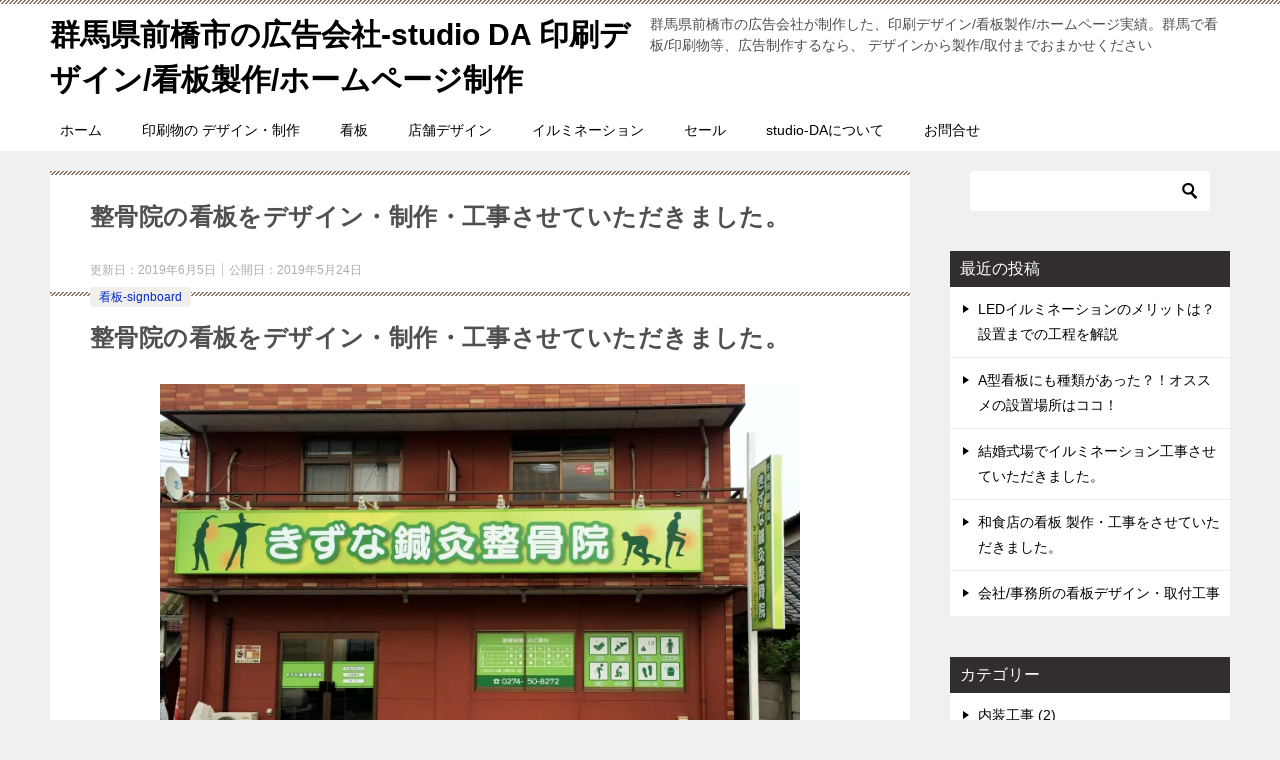

--- FILE ---
content_type: text/html; charset=UTF-8
request_url: https://markdesign0.com/signboard/sekkotuin-kanban-design-gunma/
body_size: 12470
content:
<!doctype html>
<html lang="ja" class="col2">
<head>
	<meta charset="UTF-8">
	<meta name="viewport" content="width=device-width, initial-scale=1">
	<link rel="profile" href="http://gmpg.org/xfn/11">

	<title>整骨院の看板をデザイン・制作・工事させていただきました。 ｜ 群馬県前橋市の広告会社-studio DA 印刷デザイン/看板製作/ホームページ制作</title>
<link rel='dns-prefetch' href='//webfonts.xserver.jp' />
<link rel='dns-prefetch' href='//s0.wp.com' />
<link rel='dns-prefetch' href='//s.w.org' />
<link rel="alternate" type="application/rss+xml" title="群馬県前橋市の広告会社-studio DA 印刷デザイン/看板製作/ホームページ制作 &raquo; フィード" href="https://markdesign0.com/feed/" />
<link rel="alternate" type="application/rss+xml" title="群馬県前橋市の広告会社-studio DA 印刷デザイン/看板製作/ホームページ制作 &raquo; コメントフィード" href="https://markdesign0.com/comments/feed/" />
<link rel="alternate" type="application/rss+xml" title="群馬県前橋市の広告会社-studio DA 印刷デザイン/看板製作/ホームページ制作 &raquo; 整骨院の看板をデザイン・制作・工事させていただきました。 のコメントのフィード" href="https://markdesign0.com/signboard/sekkotuin-kanban-design-gunma/feed/" />
		<script type="text/javascript">
			window._wpemojiSettings = {"baseUrl":"https:\/\/s.w.org\/images\/core\/emoji\/12.0.0-1\/72x72\/","ext":".png","svgUrl":"https:\/\/s.w.org\/images\/core\/emoji\/12.0.0-1\/svg\/","svgExt":".svg","source":{"concatemoji":"https:\/\/markdesign0.com\/wp-includes\/js\/wp-emoji-release.min.js?ver=5.3.20"}};
			!function(e,a,t){var n,r,o,i=a.createElement("canvas"),p=i.getContext&&i.getContext("2d");function s(e,t){var a=String.fromCharCode;p.clearRect(0,0,i.width,i.height),p.fillText(a.apply(this,e),0,0);e=i.toDataURL();return p.clearRect(0,0,i.width,i.height),p.fillText(a.apply(this,t),0,0),e===i.toDataURL()}function c(e){var t=a.createElement("script");t.src=e,t.defer=t.type="text/javascript",a.getElementsByTagName("head")[0].appendChild(t)}for(o=Array("flag","emoji"),t.supports={everything:!0,everythingExceptFlag:!0},r=0;r<o.length;r++)t.supports[o[r]]=function(e){if(!p||!p.fillText)return!1;switch(p.textBaseline="top",p.font="600 32px Arial",e){case"flag":return s([127987,65039,8205,9895,65039],[127987,65039,8203,9895,65039])?!1:!s([55356,56826,55356,56819],[55356,56826,8203,55356,56819])&&!s([55356,57332,56128,56423,56128,56418,56128,56421,56128,56430,56128,56423,56128,56447],[55356,57332,8203,56128,56423,8203,56128,56418,8203,56128,56421,8203,56128,56430,8203,56128,56423,8203,56128,56447]);case"emoji":return!s([55357,56424,55356,57342,8205,55358,56605,8205,55357,56424,55356,57340],[55357,56424,55356,57342,8203,55358,56605,8203,55357,56424,55356,57340])}return!1}(o[r]),t.supports.everything=t.supports.everything&&t.supports[o[r]],"flag"!==o[r]&&(t.supports.everythingExceptFlag=t.supports.everythingExceptFlag&&t.supports[o[r]]);t.supports.everythingExceptFlag=t.supports.everythingExceptFlag&&!t.supports.flag,t.DOMReady=!1,t.readyCallback=function(){t.DOMReady=!0},t.supports.everything||(n=function(){t.readyCallback()},a.addEventListener?(a.addEventListener("DOMContentLoaded",n,!1),e.addEventListener("load",n,!1)):(e.attachEvent("onload",n),a.attachEvent("onreadystatechange",function(){"complete"===a.readyState&&t.readyCallback()})),(n=t.source||{}).concatemoji?c(n.concatemoji):n.wpemoji&&n.twemoji&&(c(n.twemoji),c(n.wpemoji)))}(window,document,window._wpemojiSettings);
		</script>
		<style type="text/css">
img.wp-smiley,
img.emoji {
	display: inline !important;
	border: none !important;
	box-shadow: none !important;
	height: 1em !important;
	width: 1em !important;
	margin: 0 .07em !important;
	vertical-align: -0.1em !important;
	background: none !important;
	padding: 0 !important;
}
</style>
	<link rel='stylesheet' id='wp-block-library-css'  href='https://c0.wp.com/c/5.3.20/wp-includes/css/dist/block-library/style.min.css' type='text/css' media='all' />
<link rel='stylesheet' id='contact-form-7-css'  href='https://markdesign0.com/wp-content/plugins/contact-form-7/includes/css/styles.css?ver=5.1.6' type='text/css' media='all' />
<link rel='stylesheet' id='keni-style-css'  href='https://markdesign0.com/wp-content/themes/keni80_wp_standard_all_201902102020/style.css?ver=5.3.20' type='text/css' media='all' />
<link rel='stylesheet' id='keni_base-css'  href='https://markdesign0.com/wp-content/themes/keni80_wp_standard_all_201902102020/base.css?ver=5.3.20' type='text/css' media='all' />
<link rel='stylesheet' id='keni-advanced-css'  href='https://markdesign0.com/wp-content/themes/keni80_wp_standard_all_201902102020/advanced.css?ver=5.3.20' type='text/css' media='all' />
<link rel='stylesheet' id='jetpack_css-css'  href='https://c0.wp.com/p/jetpack/7.6.4/css/jetpack.css' type='text/css' media='all' />
<link rel="canonical" href="https://markdesign0.com/signboard/sekkotuin-kanban-design-gunma/" />
<link rel='https://api.w.org/' href='https://markdesign0.com/wp-json/' />
<link rel="EditURI" type="application/rsd+xml" title="RSD" href="https://markdesign0.com/xmlrpc.php?rsd" />
<link rel='shortlink' href='https://wp.me/paHEyH-6a' />
<link rel="alternate" type="application/json+oembed" href="https://markdesign0.com/wp-json/oembed/1.0/embed?url=https%3A%2F%2Fmarkdesign0.com%2Fsignboard%2Fsekkotuin-kanban-design-gunma%2F" />
<link rel="alternate" type="text/xml+oembed" href="https://markdesign0.com/wp-json/oembed/1.0/embed?url=https%3A%2F%2Fmarkdesign0.com%2Fsignboard%2Fsekkotuin-kanban-design-gunma%2F&#038;format=xml" />

<link rel='dns-prefetch' href='//v0.wordpress.com'/>
<link rel='dns-prefetch' href='//i0.wp.com'/>
<link rel='dns-prefetch' href='//i1.wp.com'/>
<link rel='dns-prefetch' href='//i2.wp.com'/>
<link rel='dns-prefetch' href='//c0.wp.com'/>
<style type='text/css'>img#wpstats{display:none}</style><meta name="description" content="整骨院の看板をデザイン・制作・工事　群馬県高崎市  整骨院の看板をデザインし、製作、工事をさせていただきました。  入口上部の看板は、既存の内照式看板を改修し、インクジェットで印刷したターポリンをはり、仕上げました。">

<!--OGP-->
<meta property="og:type" content="article" />
<meta property="og:url" content="https://markdesign0.com/signboard/sekkotuin-kanban-design-gunma/" />
        <meta property="og:title" content="整骨院の看板をデザイン・制作・工事させていただきました。"/>
        <meta property="og:description" content="整骨院の看板をデザイン・制作・工事　群馬県高崎市  整骨院の看板をデザインし、製作、工事をさせていただきました。  入口上部の看板は、既存の内照式看板を改修し、インクジェットで印刷したターポリンをはり、仕上げました。">
        <meta property="og:site_name" content="群馬県前橋市の広告会社-studio DA 印刷デザイン/看板製作/ホームページ制作">
        <meta property="og:image" content="https://i1.wp.com/markdesign0.com/wp-content/uploads/2019/05/sekkotuin-kanban-design-gunma-takasaki.jpg?fit=2744%2C1768&amp;ssl=1">
        <meta property="og:locale" content="ja_JP">
		        <!--OGP-->
					<style type="text/css">
				/* If html does not have either class, do not show lazy loaded images. */
				html:not( .jetpack-lazy-images-js-enabled ):not( .js ) .jetpack-lazy-image {
					display: none;
				}
			</style>
			<script>
				document.documentElement.classList.add(
					'jetpack-lazy-images-js-enabled'
				);
			</script>
		
<!-- Jetpack Open Graph Tags -->
<meta property="og:type" content="article" />
<meta property="og:title" content="整骨院の看板をデザイン・制作・工事させていただきました。" />
<meta property="og:url" content="https://markdesign0.com/signboard/sekkotuin-kanban-design-gunma/" />
<meta property="og:description" content="整骨院の看板をデザイン・制作・工事させていただきました。 整骨院の看板をデザイン・制作・工事　群馬県高崎市 整&hellip;" />
<meta property="article:published_time" content="2019-05-24T13:48:45+00:00" />
<meta property="article:modified_time" content="2019-06-04T15:28:57+00:00" />
<meta property="og:site_name" content="群馬県前橋市の広告会社-studio DA 印刷デザイン/看板製作/ホームページ制作" />
<meta property="og:image" content="https://i1.wp.com/markdesign0.com/wp-content/uploads/2019/05/sekkotuin-kanban-design-gunma-takasaki.jpg?fit=1200%2C773&amp;ssl=1" />
<meta property="og:image:width" content="1200" />
<meta property="og:image:height" content="773" />
<meta property="og:image:alt" content="整骨院の看板をデザイン・制作・工事させていただきました。" />
<meta property="og:locale" content="ja_JP" />
<meta name="twitter:text:title" content="整骨院の看板をデザイン・制作・工事させていただきました。" />
<meta name="twitter:image" content="https://i1.wp.com/markdesign0.com/wp-content/uploads/2019/05/sekkotuin-kanban-design-gunma-takasaki.jpg?fit=1200%2C773&#038;ssl=1&#038;w=640" />
<meta name="twitter:image:alt" content="整骨院の看板をデザイン・制作・工事させていただきました。" />
<meta name="twitter:card" content="summary_large_image" />

<!-- End Jetpack Open Graph Tags -->
<style type="text/css">.color01{color: #d6d6d6;}.color02{color: #8c7562;}.color03{color: #d3c7be;}.color04{color: #ebe7e5;}.color05{color: #f2efed;}.color06{color: #e5dfdc;}.color07{color: #332e2e;}q{background: #e5dfdc;}table:not(.review-table) thead th{border-color: #8c7562;background-color: #8c7562;}a:hover,a:active,a:focus{color: #d6d6d6;}.keni-header_wrap{background-image: linear-gradient(-45deg,#fff 25%,#8c7562 25%, #8c7562 50%,#fff 50%, #fff 75%,#8c7562 75%, #8c7562);}.keni-header_cont .header-mail .btn_header{color: #d6d6d6;}.site-title > a span{color: #d6d6d6;}.keni-breadcrumb-list li a:hover,.keni-breadcrumb-list li a:active,.keni-breadcrumb-list li a:focus{color: #d6d6d6;}.keni-section h1:not(.title_no-style){background-image: linear-gradient(-45deg,#fff 25%,#8c7562 25%, #8c7562 50%,#fff 50%, #fff 75%,#8c7562 75%, #8c7562);}.archive_title{background-image: linear-gradient(-45deg,#fff 25%,#8c7562 25%, #8c7562 50%,#fff 50%, #fff 75%,#8c7562 75%, #8c7562);} h2:not(.title_no-style){background: #8c7562;}.profile-box-title {background: #8c7562;}.keni-related-title {background: #8c7562;}.comments-area h2 {background: #8c7562;}h3:not(.title_no-style){border-top-color: #8c7562;border-bottom-color: #8c7562;color: #d6d6d6;}h4:not(.title_no-style){border-bottom-color: #8c7562;color: #d6d6d6;}h5:not(.title_no-style){color: #d6d6d6;}.keni-section h1 a:hover,.keni-section h1 a:active,.keni-section h1 a:focus,.keni-section h3 a:hover,.keni-section h3 a:active,.keni-section h3 a:focus,.keni-section h4 a:hover,.keni-section h4 a:active,.keni-section h4 a:focus,.keni-section h5 a:hover,.keni-section h5 a:active,.keni-section h5 a:focus,.keni-section h6 a:hover,.keni-section h6 a:active,.keni-section h6 a:focus{color: #d6d6d6;}.keni-section .sub-section_title {background: #332e2e;}.btn_style01{border-color: #d6d6d6;color: #d6d6d6;}.btn_style02{border-color: #d6d6d6;color: #d6d6d6;}.btn_style03{background: #8c7562;}.entry-list .entry_title a:hover,.entry-list .entry_title a:active,.entry-list .entry_title a:focus{color: #d6d6d6;}.ently_read-more .btn{border-color: #d6d6d6;color: #d6d6d6;}.profile-box{background-color: #f2efed;}.advance-billing-box_next-title{color: #d3c7be;}.step-chart li:nth-child(2){background-color: #ebe7e5;}.step-chart_style01 li:nth-child(2)::after,.step-chart_style02 li:nth-child(2)::after{border-top-color: #ebe7e5;}.step-chart li:nth-child(3){background-color: #d3c7be;}.step-chart_style01 li:nth-child(3)::after,.step-chart_style02 li:nth-child(3)::after{border-top-color: #d3c7be;}.step-chart li:nth-child(4){background-color: #8c7562;}.step-chart_style01 li:nth-child(4)::after,.step-chart_style02 li:nth-child(4)::after{border-top-color: #8c7562;}.toc-area_inner .toc-area_list > li::before{background: #8c7562;}.toc_title{color: #d6d6d6;}.list_style02 li::before{background: #8c7562;}.dl_style02 dt{background: #8c7562;}.dl_style02 dd{background: #ebe7e5;}.accordion-list dt{background: #8c7562;}.ranking-list .review_desc_title{color: #d6d6d6;}.review_desc{background-color: #f2efed;}.item-box .item-box_title{color: #d6d6d6;}.item-box02{background-image: linear-gradient(-45deg,#fff 25%,#8c7562 25%, #8c7562 50%,#fff 50%, #fff 75%,#8c7562 75%, #8c7562);}.item-box02 .item-box_inner{background-color: #f2efed;}.item-box02 .item-box_title{background-color: #8c7562;}.item-box03 .item-box_title{background-color: #8c7562;}.box_style01{background-image: linear-gradient(-45deg,#fff 25%,#8c7562 25%, #8c7562 50%,#fff 50%, #fff 75%,#8c7562 75%, #8c7562);}.box_style01 .box_inner{background-color: #f2efed;}.box_style03{background: #f2efed;}.box_style06{background-color: #f2efed;}.cast-box{background-image: linear-gradient(-45deg,#fff 25%,#8c7562 25%, #8c7562 50%,#fff 50%, #fff 75%,#8c7562 75%, #8c7562);}.cast-box .cast_name,.cast-box_sub .cast_name{color: #d6d6d6;}.widget .cast-box_sub .cast-box_sub_title{background-image: linear-gradient(-45deg,#8c7562 25%, #8c7562 50%,#fff 50%, #fff 75%,#8c7562 75%, #8c7562);}.voice_styl02{background-color: #f2efed;}.voice_styl03{background-image: linear-gradient(-45deg,#fff 25%,#f2efed 25%, #f2efed 50%,#fff 50%, #fff 75%,#f2efed 75%, #f2efed);}.voice-box .voice_title{color: #d6d6d6;}.chat_style02 .bubble{background-color: #8c7562;}.chat_style02 .bubble .bubble_in{border-color: #8c7562;}.related-entry-list.related-entry_title a:hover,.related-entry-list .related-entry_title a:active,.related-entry-list .related-entry_title a:focus{color: #d6d6d6;}.interval01 span{background-color: #8c7562;}.interval02 span{background-color: #8c7562;}.page-nav .current,.page-nav li a:hover,.page-nav li a:active,.page-nav li a:focus{background: #8c7562;}.page-nav-bf .page-nav_next:hover,.page-nav-bf .page-nav_next:active,.page-nav-bf .page-nav_next:focus,.page-nav-bf .page-nav_prev:hover,.page-nav-bf .page-nav_prev:active,.page-nav-bf .page-nav_prev:focus{color: #d6d6d6;}.commentary-box .commentary-box_title{color: #8c7562;}.calendar tfoot td a:hover,.calendar tfoot td a:active,.calendar tfoot td a:focus{color: #d6d6d6;}.form-mailmaga .form-mailmaga_title{color: #8c7562;}.form-login .form-login_title{color: #8c7562;}.form-login-item .form-login_title{color: #8c7562;}.contact-box{background-image: linear-gradient(-45deg,#fff 25%, #8c7562 25%, #8c7562 50%,#fff 50%, #fff 75%,#8c7562 75%, #8c7562);}.contact-box_inner{background-color: #f2efed;}.contact-box .contact-box-title{background-color: #8c7562;}.contact-box_tel{color: #d6d6d6;}.widget_recent_entries .keni-section ul li a:hover,.widget_recent_entries .keni-section ul li a:active,.widget_recent_entries .keni-section ul li a:focus,.widget_archive .keni-section > ul li a:hover,.widget_archive .keni-section > ul li a:active,.widget_archive .keni-section > ul li a:focus,.widget_categories .keni-section > ul li a:hover,.widget_categories .keni-section > ul li a:active,.widget_categories .keni-section > ul li a:focus{color: #d6d6d6;}.tagcloud a::before{color: #d6d6d6;}.widget_recent_entries_img .list_widget_recent_entries_img .widget_recent_entries_img_entry_title a:hover,.widget_recent_entries_img .list_widget_recent_entries_img .widget_recent_entries_img_entry_title a:active,.widget_recent_entries_img .list_widget_recent_entries_img .widget_recent_entries_img_entry_title a:focus{color: #d6d6d6;}.keni-link-card_title a:hover,.keni-link-card_title a:active,.keni-link-card_title a:focus{color: #d6d6d6;}@media (min-width : 768px){.keni-gnav_inner li a:hover,.keni-gnav_inner li a:active,.keni-gnav_inner li a:focus{border-bottom-color: #8c7562;}.step-chart_style02 li:nth-child(2)::after{border-left-color: #ebe7e5;}.step-chart_style02 li:nth-child(3)::after{border-left-color: #d3c7be;}.step-chart_style02 li:nth-child(4)::after{border-left-color: #8c7562;}.col1 .contact-box_tel{color: #d6d6d6;}.step-chart_style02 li:nth-child(1)::after,.step-chart_style02 li:nth-child(2)::after,.step-chart_style02 li:nth-child(3)::after,.step-chart_style02 li:nth-child(4)::after{border-top-color: transparent;}}@media (min-width : 920px){.contact-box_tel{color: #d6d6d6;}}</style><link rel="icon" href="https://i0.wp.com/markdesign0.com/wp-content/uploads/2019/02/cropped-studio-da-logo250x250-1.jpg?fit=32%2C32&#038;ssl=1" sizes="32x32" />
<link rel="icon" href="https://i0.wp.com/markdesign0.com/wp-content/uploads/2019/02/cropped-studio-da-logo250x250-1.jpg?fit=192%2C192&#038;ssl=1" sizes="192x192" />
<link rel="apple-touch-icon-precomposed" href="https://i0.wp.com/markdesign0.com/wp-content/uploads/2019/02/cropped-studio-da-logo250x250-1.jpg?fit=180%2C180&#038;ssl=1" />
<meta name="msapplication-TileImage" content="https://i0.wp.com/markdesign0.com/wp-content/uploads/2019/02/cropped-studio-da-logo250x250-1.jpg?fit=270%2C270&#038;ssl=1" />
</head>

<body class="post-template-default single single-post postid-382 single-format-standard"><!--ページの属性-->

<div id="top" class="keni-container">

<!--▼▼ ヘッダー ▼▼-->
<div class="keni-header_wrap">
	<div class="keni-header_outer">
		
		<header class="keni-header keni-header_col1">
			<div class="keni-header_inner">

							<p class="site-title"><a href="https://markdesign0.com/" rel="home">群馬県前橋市の広告会社-studio DA 印刷デザイン/看板製作/ホームページ制作</a></p>
			
			<div class="keni-header_cont">
			<p class="site-description">群馬県前橋市の広告会社が制作した、印刷デザイン/看板製作/ホームページ実績。群馬で看板/印刷物等、広告制作するなら、 デザインから製作/取付までおまかせください</p>			</div>

			</div><!--keni-header_inner-->
		</header><!--keni-header-->	</div><!--keni-header_outer-->
</div><!--keni-header_wrap-->
<!--▲▲ ヘッダー ▲▲-->

<div id="click-space"></div>

<!--▼▼ グローバルナビ ▼▼-->
<div class="keni-gnav_wrap">
	<div class="keni-gnav_outer">
		<nav class="keni-gnav">
			<div class="keni-gnav_inner">

				<ul id="menu" class="keni-gnav_cont">
				<li id="menu-item-29" class="menu-item menu-item-type-custom menu-item-object-custom menu-item-home menu-item-29"><a href="https://markdesign0.com/">ホーム</a></li>
<li id="menu-item-43" class="menu-item menu-item-type-post_type menu-item-object-page menu-item-43"><a href="https://markdesign0.com/print-5/">印刷物の デザイン・制作</a></li>
<li id="menu-item-44" class="menu-item menu-item-type-post_type menu-item-object-page menu-item-44"><a href="https://markdesign0.com/signboard/">看板</a></li>
<li id="menu-item-45" class="menu-item menu-item-type-post_type menu-item-object-page menu-item-45"><a href="https://markdesign0.com/shop-design/">店舗デザイン</a></li>
<li id="menu-item-128" class="menu-item menu-item-type-post_type menu-item-object-page menu-item-128"><a href="https://markdesign0.com/illumination/">イルミネーション</a></li>
<li id="menu-item-100" class="menu-item menu-item-type-post_type menu-item-object-page menu-item-100"><a href="https://markdesign0.com/sale/">セール</a></li>
<li id="menu-item-115" class="menu-item menu-item-type-post_type menu-item-object-page menu-item-115"><a href="https://markdesign0.com/about-studio-da/">studio-DAについて</a></li>
<li id="menu-item-42" class="menu-item menu-item-type-post_type menu-item-object-page menu-item-42"><a href="https://markdesign0.com/contact/">お問合せ</a></li>
				<li class="menu-search"><div class="search-box">
	<form role="search" method="get" id="searchform" class="searchform" action="https://markdesign0.com/">
		<input type="text" value="" name="s"><button class="btn-search"><img src="https://markdesign0.com/wp-content/themes/keni80_wp_standard_all_201902102020/images/icon/search_black.svg" width="18" height="18"></button>
	</form>
</div></li>
				</ul>
			</div>
			<div class="keni-gnav_btn_wrap">
				<div class="keni-gnav_btn"><span class="keni-gnav_btn_icon-open"></span></div>
			</div>
		</nav>
	</div>
</div>



<div class="keni-main_wrap">
	<div class="keni-main_outer">

		<!--▼▼ メインコンテンツ ▼▼-->
		<main id="main" class="keni-main">
			<div class="keni-main_inner">

				<aside class="free-area free-area_before-title">
									</aside><!-- #secondary -->

		<article class="post-382 post type-post status-publish format-standard has-post-thumbnail category-signboard tag-signboard tag-design tag-shop tag-sekkotuin tag-takasaki keni-section" itemscope itemtype="http://schema.org/Article">
<meta itemscope itemprop="mainEntityOfPage"  itemType="https://schema.org/WebPage" itemid="https://markdesign0.com/signboard/sekkotuin-kanban-design-gunma/" />

<div class="keni-section_wrap article_wrap">
	<div class="keni-section">

		<header class="article-header">
			<h1 class="entry_title" itemprop="headline">整骨院の看板をデザイン・制作・工事させていただきました。</h1>
			<div class="entry_status">
		<ul class="entry_date">
		<li class="entry_date_item">更新日：<time itemprop="dateModified" datetime="2019年6月5日">2019年6月5日</time></li>		<li class="entry_date_item">公開日：<time itemprop="datePublished" datetime="2019年5月24日">2019年5月24日</time></li>	</ul>
		<ul class="entry_category">
		<li class="entry_category_item signboard" style="background-color: #f0efe9;"><a href="https://markdesign0.com/category/signboard/" style="color: #0329ce;">看板-signboard</a></li>	</ul>
</div>					</header><!-- .article-header -->

		<div class="article-body" itemprop="articleBody">
			
			<h1>整骨院の看板をデザイン・制作・工事させていただきました。</h1>
<p><img src="https://i1.wp.com/markdesign0.com/wp-content/uploads/2019/05/sekkotuin-kanban-design-gunma-takasaki.jpg?resize=640%2C412&#038;ssl=1" alt="整骨院の看板をデザイン・制作・工事させていただきました。" width="640" height="412" class="aligncenter size-full wp-image-383 jetpack-lazy-image" data-recalc-dims="1" data-lazy-srcset="https://i1.wp.com/markdesign0.com/wp-content/uploads/2019/05/sekkotuin-kanban-design-gunma-takasaki.jpg?w=2744&amp;ssl=1 2744w, https://i1.wp.com/markdesign0.com/wp-content/uploads/2019/05/sekkotuin-kanban-design-gunma-takasaki.jpg?resize=400%2C258&amp;ssl=1 400w, https://i1.wp.com/markdesign0.com/wp-content/uploads/2019/05/sekkotuin-kanban-design-gunma-takasaki.jpg?resize=768%2C495&amp;ssl=1 768w, https://i1.wp.com/markdesign0.com/wp-content/uploads/2019/05/sekkotuin-kanban-design-gunma-takasaki.jpg?resize=1024%2C660&amp;ssl=1 1024w, https://i1.wp.com/markdesign0.com/wp-content/uploads/2019/05/sekkotuin-kanban-design-gunma-takasaki.jpg?w=1280&amp;ssl=1 1280w, https://i1.wp.com/markdesign0.com/wp-content/uploads/2019/05/sekkotuin-kanban-design-gunma-takasaki.jpg?w=1920&amp;ssl=1 1920w" data-lazy-sizes="(max-width: 640px) 100vw, 640px" data-lazy-src="https://i1.wp.com/markdesign0.com/wp-content/uploads/2019/05/sekkotuin-kanban-design-gunma-takasaki.jpg?resize=640%2C412&amp;is-pending-load=1#038;ssl=1" srcset="[data-uri]"><noscript><img src="https://i1.wp.com/markdesign0.com/wp-content/uploads/2019/05/sekkotuin-kanban-design-gunma-takasaki.jpg?resize=640%2C412&#038;ssl=1" alt="整骨院の看板をデザイン・制作・工事させていただきました。" width="640" height="412" class="aligncenter size-full wp-image-383" srcset="https://i1.wp.com/markdesign0.com/wp-content/uploads/2019/05/sekkotuin-kanban-design-gunma-takasaki.jpg?w=2744&amp;ssl=1 2744w, https://i1.wp.com/markdesign0.com/wp-content/uploads/2019/05/sekkotuin-kanban-design-gunma-takasaki.jpg?resize=400%2C258&amp;ssl=1 400w, https://i1.wp.com/markdesign0.com/wp-content/uploads/2019/05/sekkotuin-kanban-design-gunma-takasaki.jpg?resize=768%2C495&amp;ssl=1 768w, https://i1.wp.com/markdesign0.com/wp-content/uploads/2019/05/sekkotuin-kanban-design-gunma-takasaki.jpg?resize=1024%2C660&amp;ssl=1 1024w, https://i1.wp.com/markdesign0.com/wp-content/uploads/2019/05/sekkotuin-kanban-design-gunma-takasaki.jpg?w=1280&amp;ssl=1 1280w, https://i1.wp.com/markdesign0.com/wp-content/uploads/2019/05/sekkotuin-kanban-design-gunma-takasaki.jpg?w=1920&amp;ssl=1 1920w" sizes="(max-width: 640px) 100vw, 640px" data-recalc-dims="1" /></noscript></p>
<h2>整骨院の看板をデザイン・制作・工事　群馬県高崎市</h2>
<p>整骨院の看板をデザインし、製作、工事をさせていただきました。</p>
<p>入口上部の看板は、既存の内照式看板を改修し、インクジェットで印刷したターポリンをはり、仕上げました。<br />
自立式の袖看板も既存の看板の改修で、インクジェットシートを上から貼り、仕上げました。<br />
ガラス面に診療科目や診療時間・定休日などを記載したシート貼り、営業のPRと院内の目隠し、両方の効果があります。<br />
<!-- Rakuten Widget FROM HERE --><script type="text/javascript">rakuten_affiliateId="0ea62065.34400275.0ea62066.204f04c0";rakuten_items="ctsmatch";rakuten_genreId="0";rakuten_recommend="on";rakuten_design="slide";rakuten_size="300x250";rakuten_target="_blank";rakuten_border="on";rakuten_auto_mode="on";rakuten_adNetworkId="a8Net";rakuten_adNetworkUrl="https%3A%2F%2Frpx.a8.net%2Fsvt%2Fejp%3Fa8mat%3D35FN20%2B9XTJCI%2B2HOM%2BBS629%26rakuten%3Dy%26a8ejpredirect%3D";rakuten_pointbackId="a19052629631_35FN20_9XTJCI_2HOM_BS629";rakuten_mediaId="20011813";</script><script type="text/javascript" src="//xml.affiliate.rakuten.co.jp/widget/js/rakuten_widget.js"></script><!-- Rakuten Widget TO HERE --><br />
<img border="0" width="1" height="1" src="https://i0.wp.com/www15.a8.net/0.gif?resize=1%2C1&#038;ssl=1" alt data-recalc-dims="1" data-lazy-src="https://i0.wp.com/www15.a8.net/0.gif?resize=1%2C1&amp;is-pending-load=1#038;ssl=1" srcset="[data-uri]" class=" jetpack-lazy-image"><noscript><img border="0" width="1" height="1" src="https://i0.wp.com/www15.a8.net/0.gif?resize=1%2C1&#038;ssl=1" alt="" data-recalc-dims="1" /></noscript></p>

		</div><!-- .article-body -->

	        <div class="post-tag">
			<dl>
				<dt>タグ</dt>
				<dd>
					<ul>
								            <li  style="background-color: #f0efe9;">
			                <a href="https://markdesign0.com/tag/signboard/"  style="color: #0329ce;" rel="tag">看板</a>
			            </li>
									            <li >
			                <a href="https://markdesign0.com/tag/design/"  rel="tag">デザイン</a>
			            </li>
									            <li >
			                <a href="https://markdesign0.com/tag/shop/"  rel="tag">店舗</a>
			            </li>
									            <li >
			                <a href="https://markdesign0.com/tag/sekkotuin/"  rel="tag">接骨院</a>
			            </li>
									            <li >
			                <a href="https://markdesign0.com/tag/takasaki/"  rel="tag">高崎市</a>
			            </li>
						        			</ul>
				</dd>
			</dl>
		</div>
	    </div><!-- .keni-section -->
</div><!-- .keni-section_wrap -->


<div class="behind-article-area">

<div class="keni-section_wrap keni-section_wrap_style02">
	<div class="keni-section">
<aside class="sns-btn_wrap">
    <div class="sns-btn_tw" data-url="https://markdesign0.com/signboard/sekkotuin-kanban-design-gunma/" data-title="整骨院の看板をデザイン・制作・工事させていただきました。"></div>
    <div class="sns-btn_fb" data-url="https://markdesign0.com/signboard/sekkotuin-kanban-design-gunma/" data-title="整骨院の看板をデザイン・制作・工事させていただきました。"></div>
    <div class="sns-btn_hatena" data-url="https://markdesign0.com/signboard/sekkotuin-kanban-design-gunma/" data-title="整骨院の看板をデザイン・制作・工事させていただきました。"></div>
    <div class="sns-btn_gplus" data-url="https://markdesign0.com/signboard/sekkotuin-kanban-design-gunma/" data-title="整骨院の看板をデザイン・制作・工事させていただきました。"></div>
</aside>

		<div class="keni-related-area keni-section_wrap keni-section_wrap_style02">
			<section class="keni-section">

			<h2 class="keni-related-title">関連記事</h2>

			<ul class="related-entry-list related-entry-list_style01">
			<li class="related-entry-list_item"><figure class="related-entry_thumb"><a href="https://markdesign0.com/signboard/used-car-shop-kanban-gunma-takasaki/" title="車買取店の看板工事をさせていただきました。"><img src="https://markdesign0.com/wp-content/uploads/2019/06/used-car-shop-kanban-gunma-takasaki.jpg" class="relation-image" width="150"></a></figure><p class="related-entry_title"><a href="https://markdesign0.com/signboard/used-car-shop-kanban-gunma-takasaki/" title="車買取店の看板工事をさせていただきました。">車買取店の看板工事をさせていただきました。</a></p></li><li class="related-entry-list_item"><figure class="related-entry_thumb"><a href="https://markdesign0.com/signboard/remen-sign-design-panel-kanban/" title="ラーメン屋さんの看板を製作・取付しました"><img src="https://markdesign0.com/wp-content/uploads/2019/05/maebashi-re-men-shop-sign-design.jpg" class="relation-image" width="150"></a></figure><p class="related-entry_title"><a href="https://markdesign0.com/signboard/remen-sign-design-panel-kanban/" title="ラーメン屋さんの看板を製作・取付しました">ラーメン屋さんの看板を製作・取付しました</a></p></li><li class="related-entry-list_item"><figure class="related-entry_thumb"><a href="https://markdesign0.com/signboard/ramen-kanban-sign-design-gunma/" title="ラーメン店の看板をデザイン・制作・施工しました。"><img src="https://markdesign0.com/wp-content/uploads/2019/05/ramen-sign-kanban.jpg" class="relation-image" width="150"></a></figure><p class="related-entry_title"><a href="https://markdesign0.com/signboard/ramen-kanban-sign-design-gunma/" title="ラーメン店の看板をデザイン・制作・施工しました。">ラーメン店の看板をデザイン・制作・施工しました。</a></p></li><li class="related-entry-list_item"><figure class="related-entry_thumb"><a href="https://markdesign0.com/signboard/iphone-repair-shop-kanban-shuuri-illumination/" title="iphone修理店の看板工事しました。看板シート貼替"><img src="https://markdesign0.com/wp-content/uploads/2019/05/iphone-repair-shop-gunma.jpg" class="relation-image" width="150"></a></figure><p class="related-entry_title"><a href="https://markdesign0.com/signboard/iphone-repair-shop-kanban-shuuri-illumination/" title="iphone修理店の看板工事しました。看板シート貼替">iphone修理店の看板工事しました。看板シート貼替</a></p></li><li class="related-entry-list_item"><figure class="related-entry_thumb"><a href="https://markdesign0.com/design/shop-design-sign-design-bal-in-maebashi/" title="店舗看板　ファサード工事　バル　群馬県前橋市"><img src="https://markdesign0.com/wp-content/uploads/2019/05/shop-design-kanban-gunma-maebashi190503.jpg" class="relation-image" width="150"></a></figure><p class="related-entry_title"><a href="https://markdesign0.com/design/shop-design-sign-design-bal-in-maebashi/" title="店舗看板　ファサード工事　バル　群馬県前橋市">店舗看板　ファサード工事　バル　群馬県前橋市</a></p></li><li class="related-entry-list_item"><figure class="related-entry_thumb"><a href="https://markdesign0.com/signboard/izakaya-kanban-tenpo-design-gunma-takasaki/" title="和風居酒屋の看板デザイン・製作・施工をさせていただきました。"><img src="https://markdesign0.com/wp-content/uploads/2019/06/izakaya-kanban-tenpo-design-gunma-takasaki.jpg" class="relation-image" width="150"></a></figure><p class="related-entry_title"><a href="https://markdesign0.com/signboard/izakaya-kanban-tenpo-design-gunma-takasaki/" title="和風居酒屋の看板デザイン・製作・施工をさせていただきました。">和風居酒屋の看板デザイン・製作・施工をさせていただきました。</a></p></li>
			</ul>


			</section><!--keni-section-->
		</div>		
	<nav class="navigation post-navigation" role="navigation" aria-label="投稿">
		<h2 class="screen-reader-text">投稿ナビゲーション</h2>
		<div class="nav-links"><div class="nav-previous"><a href="https://markdesign0.com/signboard/fudousan-tennpo-kanban-gunma/">不動産店の看板をデザイン・制作・施工しました</a></div><div class="nav-next"><a href="https://markdesign0.com/signboard/ramen-kanban-isesaki/">ラーメン屋さんの看板をデザインから工事までさせていただきました。</a></div></div>
	</nav>
	</div>
</div>
</div><!-- .behind-article-area -->

</article><!-- #post-## -->



<div class="keni-section_wrap keni-section_wrap_style02">
	<section id="comments" class="comments-area keni-section">


	<div id="respond" class="comment-respond">
		<h2 id="reply-title" class="comment-reply-title">コメントを残す <small><a rel="nofollow" id="cancel-comment-reply-link" href="/signboard/sekkotuin-kanban-design-gunma/#respond" style="display:none;">コメントをキャンセル</a></small></h2><form action="https://markdesign0.com/wp-comments-post.php" method="post" id="commentform" class="comment-form" novalidate><div class="comment-form-author"><p class="comment-form_item_title"><label for="author"><small>名前 <span class="required">必須</span></small></label></p><p class="comment-form_item_input"><input id="author" class="w60" name="author" type="text" value="" size="30" aria-required="true" required="required" /></p></div>
<div class="comment-form-email comment-form-mail"><p class="comment-form_item_title"><label for="email"><small>メール（公開されません） <span class="required">必須</span></small></label></p><p class="comment-form_item_input"><input id="email" class="w60" name="email" type="email" value="" size="30" aria-required="true" required="required" /></p></div>
<div class="comment-form-url"><p class="comment-form_item_title"><label for="url"><small>サイト</small></label></p><p class="comment-form_item_input"><input id="url" class="w60" name="url" type="url" value="" size="30" /></p></div>
<p class="comment-form-comment comment-form_item_title"><label for="comment"><small>コメント</small></label></p><p class="comment-form_item_textarea"><textarea id="comment" name="comment" class="w100" cols="45" rows="8" maxlength="65525" aria-required="true" required="required"></textarea></p><p class="comment-subscription-form"><input type="checkbox" name="subscribe_comments" id="subscribe_comments" value="subscribe" style="width: auto; -moz-appearance: checkbox; -webkit-appearance: checkbox;" /> <label class="subscribe-label" id="subscribe-label" for="subscribe_comments">新しいコメントをメールで通知</label></p><p class="comment-subscription-form"><input type="checkbox" name="subscribe_blog" id="subscribe_blog" value="subscribe" style="width: auto; -moz-appearance: checkbox; -webkit-appearance: checkbox;" /> <label class="subscribe-label" id="subscribe-blog-label" for="subscribe_blog">新しい投稿をメールで受け取る</label></p><div class="form-submit al-c m20-t"><p><input name="submit" type="submit" id="submit" class="submit btn btn-form01 dir-arw_r btn_style03" value="コメントを送信" /> <input type='hidden' name='comment_post_ID' value='382' id='comment_post_ID' />
<input type='hidden' name='comment_parent' id='comment_parent' value='0' />
</p></div><p style="display: none;"><input type="hidden" id="akismet_comment_nonce" name="akismet_comment_nonce" value="75d0380b92" /></p><p style="display: none;"><input type="hidden" id="ak_js" name="ak_js" value="162"/></p></form>	</div><!-- #respond -->
		
</section>
</div>
				<aside class="free-area free-area_after-cont">
									</aside><!-- #secondary -->

			</div><!-- .keni-main_inner -->
		</main><!-- .keni-main -->


<aside id="secondary" class="keni-sub">
	<div id="search-2" class="keni-section_wrap widget widget_search"><section class="keni-section"><div class="search-box">
	<form role="search" method="get" id="searchform" class="searchform" action="https://markdesign0.com/">
		<input type="text" value="" name="s"><button class="btn-search"><img src="https://markdesign0.com/wp-content/themes/keni80_wp_standard_all_201902102020/images/icon/search_black.svg" width="18" height="18"></button>
	</form>
</div></section></div>		<div id="recent-posts-2" class="keni-section_wrap widget widget_recent_entries"><section class="keni-section">		<h3 class="sub-section_title">最近の投稿</h3>		<ul>
											<li>
					<a href="https://markdesign0.com/illumination/illumination-wedding-isesaki/">LEDイルミネーションのメリットは？設置までの工程を解説</a>
									</li>
											<li>
					<a href="https://markdesign0.com/signboard/type-agata/">A型看板にも種類があった？！オススメの設置場所はココ！</a>
									</li>
											<li>
					<a href="https://markdesign0.com/illumination/illumination-restaurant-wedding-light-up/">結婚式場でイルミネーション工事させていただきました。</a>
									</li>
											<li>
					<a href="https://markdesign0.com/signboard/japanese-restaurant-signboard-gunma-maebashi/">和食店の看板 製作・工事をさせていただきました。</a>
									</li>
											<li>
					<a href="https://markdesign0.com/signboard/office-sign-jimusho-kanban-gunma-maebashi/">会社/事務所の看板デザイン・取付工事</a>
									</li>
					</ul>
		</section></div><div id="categories-2" class="keni-section_wrap widget widget_categories"><section class="keni-section"><h3 class="sub-section_title">カテゴリー</h3>		<ul>
				<li class="cat-item cat-item-47"><a href="https://markdesign0.com/category/naisou/">内装工事 (2)</a>
</li>
	<li class="cat-item cat-item-17"><a href="https://markdesign0.com/category/signboard/" title="看板のカテゴリー">看板-signboard (44)</a>
</li>
	<li class="cat-item cat-item-19"><a href="https://markdesign0.com/category/shop-design/" title="shop-design">店舗デザイン-shop design (9)</a>
</li>
	<li class="cat-item cat-item-30"><a href="https://markdesign0.com/category/illumination-2/" title="イルミネーション-illumination">イルミネーション (6)</a>
</li>
	<li class="cat-item cat-item-31"><a href="https://markdesign0.com/category/facade/">ファサード (22)</a>
</li>
	<li class="cat-item cat-item-20"><a href="https://markdesign0.com/category/illumination/" title="イルミネーション-illumination">イルミネーション-illumination (5)</a>
</li>
	<li class="cat-item cat-item-1"><a href="https://markdesign0.com/category/design/" title="design">design (14)</a>
</li>
		</ul>
			</section></div><div id="widget_contact_info-4" class="keni-section_wrap widget widget_contact_info"><section class="keni-section"><h3 class="sub-section_title">営業時間・情報</h3><div itemscope itemtype="http://schema.org/LocalBusiness"><div class="confit-address" itemscope itemtype="http://schema.org/PostalAddress" itemprop="address"><a href="https://maps.google.com/maps?z=16&#038;q=%E3%80%92371-0816%2B%E7%BE%A4%E9%A6%AC%E7%9C%8C%E5%89%8D%E6%A9%8B%E5%B8%82%E4%B8%8A%E4%BD%90%E9%B3%A5%E7%94%BA254-1" target="_blank">〒371-0816<br/>群馬県前橋市上佐鳥町254-1</a></div><div class="confit-phone"><span itemprop="telephone">TEL:027-289-3938</span></div><div class="confit-hours" itemprop="openingHours">月曜日～金曜日<br/>10：00～17：00受付<br/>定休日：土曜日・日曜日・祝日</div></div></section></div><div id="nav_menu-2" class="keni-section_wrap widget widget_nav_menu"><section class="keni-section"><div class="menu-%e3%82%b0%e3%83%ad%e3%83%bc%e3%83%90%e3%83%ab%e3%83%a1%e3%83%8b%e3%83%a5%e3%83%bc-container"><ul id="menu-%e3%82%b0%e3%83%ad%e3%83%bc%e3%83%90%e3%83%ab%e3%83%a1%e3%83%8b%e3%83%a5%e3%83%bc" class="menu"><li class="menu-item menu-item-type-custom menu-item-object-custom menu-item-home menu-item-29"><a href="https://markdesign0.com/">ホーム</a></li>
<li class="menu-item menu-item-type-post_type menu-item-object-page menu-item-43"><a href="https://markdesign0.com/print-5/">印刷物の デザイン・制作</a></li>
<li class="menu-item menu-item-type-post_type menu-item-object-page menu-item-44"><a href="https://markdesign0.com/signboard/">看板</a></li>
<li class="menu-item menu-item-type-post_type menu-item-object-page menu-item-45"><a href="https://markdesign0.com/shop-design/">店舗デザイン</a></li>
<li class="menu-item menu-item-type-post_type menu-item-object-page menu-item-128"><a href="https://markdesign0.com/illumination/">イルミネーション</a></li>
<li class="menu-item menu-item-type-post_type menu-item-object-page menu-item-100"><a href="https://markdesign0.com/sale/">セール</a></li>
<li class="menu-item menu-item-type-post_type menu-item-object-page menu-item-115"><a href="https://markdesign0.com/about-studio-da/">studio-DAについて</a></li>
<li class="menu-item menu-item-type-post_type menu-item-object-page menu-item-42"><a href="https://markdesign0.com/contact/">お問合せ</a></li>
</ul></div></section></div><div id="tag_cloud-3" class="keni-section_wrap widget widget_tag_cloud"><section class="keni-section"><h3 class="sub-section_title">タグ</h3><div class="tagcloud"><a href="https://markdesign0.com/tag/a%e5%9e%8b%e7%9c%8b%e6%9d%bf/" class="tag-cloud-link tag-link-74 tag-link-position-1" style="font-size: 8pt;" aria-label="A型看板 (1個の項目)">A型看板</a>
<a href="https://markdesign0.com/tag/iphone/" class="tag-cloud-link tag-link-57 tag-link-position-2" style="font-size: 8pt;" aria-label="iPhone (1個の項目)">iPhone</a>
<a href="https://markdesign0.com/tag/led%e3%83%81%e3%83%a3%e3%83%b3%e3%83%8d%e3%83%ab%e6%96%87%e5%ad%97/" class="tag-cloud-link tag-link-60 tag-link-position-3" style="font-size: 9.8947368421053pt;" aria-label="LEDチャンネル文字 (2個の項目)">LEDチャンネル文字</a>
<a href="https://markdesign0.com/tag/%e3%81%86%e3%81%aa%e3%81%8e/" class="tag-cloud-link tag-link-59 tag-link-position-4" style="font-size: 8pt;" aria-label="うなぎ (1個の項目)">うなぎ</a>
<a href="https://markdesign0.com/tag/%e3%82%a4%e3%82%bf%e3%83%aa%e3%82%a2%e3%83%b3/" class="tag-cloud-link tag-link-62 tag-link-position-5" style="font-size: 11.157894736842pt;" aria-label="イタリアン (3個の項目)">イタリアン</a>
<a href="https://markdesign0.com/tag/illumination/" class="tag-cloud-link tag-link-29 tag-link-position-6" style="font-size: 13.789473684211pt;" aria-label="イルミネーション (6個の項目)">イルミネーション</a>
<a href="https://markdesign0.com/tag/%e3%82%a8%e3%82%b9%e3%83%86%e3%82%b5%e3%83%ad%e3%83%b3/" class="tag-cloud-link tag-link-71 tag-link-position-7" style="font-size: 9.8947368421053pt;" aria-label="エステサロン (2個の項目)">エステサロン</a>
<a href="https://markdesign0.com/tag/%e3%82%ab%e3%83%83%e3%83%86%e3%82%a3%e3%83%b3%e3%82%b0%e3%82%b7%e3%83%bc%e3%83%88/" class="tag-cloud-link tag-link-70 tag-link-position-8" style="font-size: 8pt;" aria-label="カッティングシート (1個の項目)">カッティングシート</a>
<a href="https://markdesign0.com/tag/karupu-moji/" class="tag-cloud-link tag-link-55 tag-link-position-9" style="font-size: 13.789473684211pt;" aria-label="カルプ文字 (6個の項目)">カルプ文字</a>
<a href="https://markdesign0.com/tag/clinic/" class="tag-cloud-link tag-link-37 tag-link-position-10" style="font-size: 8pt;" aria-label="クリニック (1個の項目)">クリニック</a>
<a href="https://markdesign0.com/tag/%e3%82%b9%e3%83%9d%e3%83%83%e3%83%88%e3%83%a9%e3%82%a4%e3%83%88/" class="tag-cloud-link tag-link-63 tag-link-position-11" style="font-size: 9.8947368421053pt;" aria-label="スポットライト (2個の項目)">スポットライト</a>
<a href="https://markdesign0.com/tag/%e3%83%80%e3%82%a4%e3%83%8b%e3%83%b3%e3%82%b0/" class="tag-cloud-link tag-link-58 tag-link-position-12" style="font-size: 8pt;" aria-label="ダイニング (1個の項目)">ダイニング</a>
<a href="https://markdesign0.com/tag/dining-bar/" class="tag-cloud-link tag-link-39 tag-link-position-13" style="font-size: 8pt;" aria-label="ダイニングバー (1個の項目)">ダイニングバー</a>
<a href="https://markdesign0.com/tag/channel-moji/" class="tag-cloud-link tag-link-35 tag-link-position-14" style="font-size: 8pt;" aria-label="チャンネル文字 (1個の項目)">チャンネル文字</a>
<a href="https://markdesign0.com/tag/design/" class="tag-cloud-link tag-link-32 tag-link-position-15" style="font-size: 18.105263157895pt;" aria-label="デザイン (17個の項目)">デザイン</a>
<a href="https://markdesign0.com/tag/%e3%83%95%e3%82%a3%e3%83%83%e3%83%88%e3%83%8d%e3%82%b9/" class="tag-cloud-link tag-link-67 tag-link-position-16" style="font-size: 8pt;" aria-label="フィットネス (1個の項目)">フィットネス</a>
<a href="https://markdesign0.com/tag/%e3%83%9b%e3%83%86%e3%83%ab/" class="tag-cloud-link tag-link-69 tag-link-position-17" style="font-size: 8pt;" aria-label="ホテル (1個の項目)">ホテル</a>
<a href="https://markdesign0.com/tag/massage/" class="tag-cloud-link tag-link-34 tag-link-position-18" style="font-size: 12.210526315789pt;" aria-label="マッサージ (4個の項目)">マッサージ</a>
<a href="https://markdesign0.com/tag/%e3%83%a9%e3%82%a4%e3%83%88%e3%82%a2%e3%83%83%e3%83%97/" class="tag-cloud-link tag-link-68 tag-link-position-19" style="font-size: 8pt;" aria-label="ライトアップ (1個の項目)">ライトアップ</a>
<a href="https://markdesign0.com/tag/ramen/" class="tag-cloud-link tag-link-49 tag-link-position-20" style="font-size: 9.8947368421053pt;" aria-label="ラーメン店 (2個の項目)">ラーメン店</a>
<a href="https://markdesign0.com/tag/logomark/" class="tag-cloud-link tag-link-48 tag-link-position-21" style="font-size: 8pt;" aria-label="ロゴマーク (1個の項目)">ロゴマーク</a>
<a href="https://markdesign0.com/tag/%e4%b8%8d%e5%8b%95%e7%94%a3/" class="tag-cloud-link tag-link-38 tag-link-position-22" style="font-size: 11.157894736842pt;" aria-label="不動産 (3個の項目)">不動産</a>
<a href="https://markdesign0.com/tag/chinese/" class="tag-cloud-link tag-link-54 tag-link-position-23" style="font-size: 8pt;" aria-label="中国料理 (1個の項目)">中国料理</a>
<a href="https://markdesign0.com/tag/isesaki/" class="tag-cloud-link tag-link-43 tag-link-position-24" style="font-size: 14.315789473684pt;" aria-label="伊勢崎市 (7個の項目)">伊勢崎市</a>
<a href="https://markdesign0.com/tag/%e5%86%85%e7%85%a7%e7%9c%8b%e6%9d%bf/" class="tag-cloud-link tag-link-64 tag-link-position-25" style="font-size: 8pt;" aria-label="内照看板 (1個の項目)">内照看板</a>
<a href="https://markdesign0.com/tag/naisou-kouji/" class="tag-cloud-link tag-link-41 tag-link-position-26" style="font-size: 9.8947368421053pt;" aria-label="内装工事 (2個の項目)">内装工事</a>
<a href="https://markdesign0.com/tag/maebashi/" class="tag-cloud-link tag-link-44 tag-link-position-27" style="font-size: 15.789473684211pt;" aria-label="前橋市 (10個の項目)">前橋市</a>
<a href="https://markdesign0.com/tag/%e5%92%8c%e9%a3%9f/" class="tag-cloud-link tag-link-72 tag-link-position-28" style="font-size: 8pt;" aria-label="和食 (1個の項目)">和食</a>
<a href="https://markdesign0.com/tag/%e5%ad%a6%e7%bf%92%e5%a1%be/" class="tag-cloud-link tag-link-65 tag-link-position-29" style="font-size: 8pt;" aria-label="学習塾 (1個の項目)">学習塾</a>
<a href="https://markdesign0.com/tag/izkaya/" class="tag-cloud-link tag-link-51 tag-link-position-30" style="font-size: 9.8947368421053pt;" aria-label="居酒屋 (2個の項目)">居酒屋</a>
<a href="https://markdesign0.com/tag/shop/" class="tag-cloud-link tag-link-33 tag-link-position-31" style="font-size: 19.894736842105pt;" aria-label="店舗 (26個の項目)">店舗</a>
<a href="https://markdesign0.com/tag/tenpo-naisou/" class="tag-cloud-link tag-link-40 tag-link-position-32" style="font-size: 9.8947368421053pt;" aria-label="店舗内装 (2個の項目)">店舗内装</a>
<a href="https://markdesign0.com/tag/sekkotuin/" class="tag-cloud-link tag-link-45 tag-link-position-33" style="font-size: 11.157894736842pt;" aria-label="接骨院 (3個の項目)">接骨院</a>
<a href="https://markdesign0.com/tag/noren/" class="tag-cloud-link tag-link-53 tag-link-position-34" style="font-size: 11.157894736842pt;" aria-label="日除け暖簾 (3個の項目)">日除け暖簾</a>
<a href="https://markdesign0.com/tag/%e6%9a%96%e7%b0%be/" class="tag-cloud-link tag-link-66 tag-link-position-35" style="font-size: 8pt;" aria-label="暖簾 (1個の項目)">暖簾</a>
<a href="https://markdesign0.com/tag/wood/" class="tag-cloud-link tag-link-50 tag-link-position-36" style="font-size: 12.210526315789pt;" aria-label="木製ルーバー (4個の項目)">木製ルーバー</a>
<a href="https://markdesign0.com/tag/signboard/" class="tag-cloud-link tag-link-22 tag-link-position-37" style="font-size: 22pt;" aria-label="看板 (42個の項目)">看板</a>
<a href="https://markdesign0.com/tag/fudemoji/" class="tag-cloud-link tag-link-52 tag-link-position-38" style="font-size: 11.157894736842pt;" aria-label="筆文字 (3個の項目)">筆文字</a>
<a href="https://markdesign0.com/tag/%e7%b5%90%e5%a9%9a%e5%bc%8f%e5%a0%b4/" class="tag-cloud-link tag-link-73 tag-link-position-39" style="font-size: 8pt;" aria-label="結婚式場 (1個の項目)">結婚式場</a>
<a href="https://markdesign0.com/tag/%e7%be%8e%e5%ae%b9%e5%ae%a4/" class="tag-cloud-link tag-link-61 tag-link-position-40" style="font-size: 12.210526315789pt;" aria-label="美容室 (4個の項目)">美容室</a>
<a href="https://markdesign0.com/tag/gunma/" class="tag-cloud-link tag-link-46 tag-link-position-41" style="font-size: 13.789473684211pt;" aria-label="群馬 (6個の項目)">群馬</a>
<a href="https://markdesign0.com/tag/gunma-ken/" class="tag-cloud-link tag-link-42 tag-link-position-42" style="font-size: 18.947368421053pt;" aria-label="群馬県 (21個の項目)">群馬県</a>
<a href="https://markdesign0.com/tag/%e8%87%aa%e7%ab%8b%e7%9c%8b%e6%9d%bf/" class="tag-cloud-link tag-link-36 tag-link-position-43" style="font-size: 11.157894736842pt;" aria-label="自立看板 (3個の項目)">自立看板</a>
<a href="https://markdesign0.com/tag/takasaki/" class="tag-cloud-link tag-link-56 tag-link-position-44" style="font-size: 13.789473684211pt;" aria-label="高崎市 (6個の項目)">高崎市</a></div>
</section></div></aside><!-- #secondary -->

	</div><!--keni-main_outer-->
</div><!--keni-main_wrap-->

<!--▼▼ パン屑リスト ▼▼-->
<div class="keni-breadcrumb-list_wrap">
	<div class="keni-breadcrumb-list_outer">
		<nav class="keni-breadcrumb-list">
			<ol class="keni-breadcrumb-list_inner" itemscope itemtype="http://schema.org/BreadcrumbList">
				<li itemprop="itemListElement" itemscope itemtype="http://schema.org/ListItem">
					<a itemprop="item" href="https://markdesign0.com"><span itemprop="name">群馬県前橋市の広告会社-studio DA 印刷デザイン/看板製作/ホームページ制作</span> TOP</a>
					<meta itemprop="position" content="1" />
				</li>
				<li itemprop="itemListElement" itemscope itemtype="http://schema.org/ListItem">
					<a itemprop="item" href="https://markdesign0.com/category/signboard/"><span itemprop="name">看板-signboard</span></a>
					<meta itemprop="position" content="2" />
				</li>
				<li>整骨院の看板をデザイン・制作・工事させていただきました。</li>
			</ol>
		</nav>
	</div><!--keni-breadcrumb-list_outer-->
</div><!--keni-breadcrumb-list_wrap-->
<!--▲▲ パン屑リスト ▲▲-->

<!--▼▼ footer ▼▼-->
<div class="keni-footer_wrap">
	<div class="keni-footer_outer">
		<footer class="keni-footer">

			<div class="keni-footer_inner">
				<div class="keni-footer-cont_wrap">
															
				</div><!--keni-section_wrap-->
			</div><!--keni-footer_inner-->
		</footer><!--keni-footer-->

		<div class="keni-copyright_wrap">
			<div class="keni-copyright">

				<small>&copy; 2026 群馬県前橋市の広告会社-studio DA 印刷デザイン/看板製作/ホームページ制作</small>

			</div><!--keni-copyright_wrap-->
		</div><!--keni-copyright_wrap-->
	</div><!--keni-footer_outer-->
</div><!--keni-footer_wrap-->
<!--▲▲ footer ▲▲-->

<div class="keni-footer-panel_wrap">
<div class="keni-footer-panel_outer">
<aside class="keni-footer-panel">
<ul class="utility-menu">
 	<li class="btn_share utility-menu_item"><span class="icon_share"></span>シェア</li>
 	<li class="utility-menu_item"><a href="tel:0272893938"><span class="icon_tel"></span>電話</a></li>
 	<li class="utility-menu_item"><a href="mailto:info@markdesign.jp"><span class="icon_mail"></span>お問合わせ</a></li>
 	<li class="utility-menu_item"><a href="#top"><span class="icon_arrow_s_up"></span>TOPへ</a></li>
</ul>
<div class="keni-footer-panel_sns">
<div class="sns-btn_wrap sns-btn_wrap_s">
<div class="sns-btn_tw"></div>
<div class="sns-btn_fb"></div>
<div class="sns-btn_hatena"></div>
<div class="sns-btn_gplus"></div>
</div>
</div>
</aside>
</div><!--keni-footer-panel_outer-->
</div><!--keni-footer-panel_wrap-->
</div><!--keni-container-->

<!--▼ページトップ-->
<p class="page-top"><a href="#top"></a></p>
<!--▲ページトップ-->

<script type='text/javascript' src='https://c0.wp.com/c/5.3.20/wp-includes/js/jquery/jquery.js'></script>
<script type='text/javascript' src='https://c0.wp.com/c/5.3.20/wp-includes/js/jquery/jquery-migrate.min.js'></script>
<script type='text/javascript' src='//webfonts.xserver.jp/js/xserver.js?ver=1.1.1'></script>
<script type='text/javascript' src='https://c0.wp.com/p/jetpack/7.6.4/_inc/build/photon/photon.min.js'></script>
<script type='text/javascript'>
/* <![CDATA[ */
var wpcf7 = {"apiSettings":{"root":"https:\/\/markdesign0.com\/wp-json\/contact-form-7\/v1","namespace":"contact-form-7\/v1"}};
/* ]]> */
</script>
<script type='text/javascript' src='https://markdesign0.com/wp-content/plugins/contact-form-7/includes/js/scripts.js?ver=5.1.6'></script>
<script type='text/javascript' src='https://s0.wp.com/wp-content/js/devicepx-jetpack.js?ver=202604'></script>
<script type='text/javascript' src='https://markdesign0.com/wp-content/themes/keni80_wp_standard_all_201902102020/js/navigation.js?ver=20151215'></script>
<script type='text/javascript' src='https://markdesign0.com/wp-content/themes/keni80_wp_standard_all_201902102020/js/skip-link-focus-fix.js?ver=20151215'></script>
<script type='text/javascript' src='https://markdesign0.com/wp-content/themes/keni80_wp_standard_all_201902102020/js/utility.js?ver=5.3.20'></script>
<script type='text/javascript' src='https://markdesign0.com/wp-content/themes/keni80_wp_standard_all_201902102020/js/insertstyle.js?ver=5.3.20'></script>
<script type='text/javascript' src='https://c0.wp.com/c/5.3.20/wp-includes/js/comment-reply.min.js'></script>
<script type='text/javascript' src='https://c0.wp.com/p/jetpack/7.6.4/_inc/build/widgets/milestone/milestone.min.js'></script>
<script type='text/javascript' src='https://c0.wp.com/p/jetpack/7.6.4/_inc/build/lazy-images/js/lazy-images.min.js'></script>
<script type='text/javascript' src='https://c0.wp.com/c/5.3.20/wp-includes/js/wp-embed.min.js'></script>
<script async="async" type='text/javascript' src='https://markdesign0.com/wp-content/plugins/akismet/_inc/form.js?ver=4.1.2'></script>
	<div style="display:none">
	</div>
<script type='text/javascript' src='https://stats.wp.com/e-202604.js' async='async' defer='defer'></script>
<script type='text/javascript'>
	_stq = window._stq || [];
	_stq.push([ 'view', {v:'ext',j:'1:7.6.4',blog:'158167375',post:'382',tz:'9',srv:'markdesign0.com'} ]);
	_stq.push([ 'clickTrackerInit', '158167375', '382' ]);
</script>

</body>
</html>
